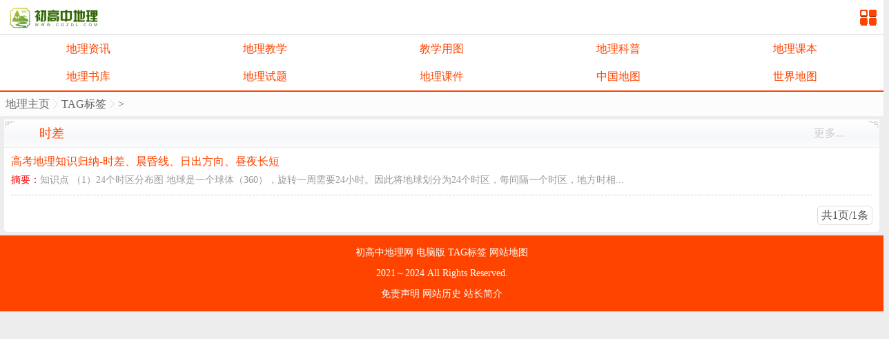

--- FILE ---
content_type: text/html; charset=gb2312
request_url: http://m.cgzdl.com/tags.php?/%CA%B1%B2%EE/
body_size: 2032
content:
<!doctype html>
<html>
<head>
<meta http-equiv="Content-Type" content="text/html; charset=gb2312" />
<meta name="viewport" content="width=device-width, initial-scale=1, maximum-scale=1, user-scalable=no">
<meta name="renderer" content="webkit">
<meta http-equiv="X-UA-Compatible" content="IE=edge">
<meta http-equiv="Cache-Control" content="no-siteapp" />
<meta http-equiv="Cache-Control" content="must-revalidate,no-cache" />
<title>时差_TAG标签_初高中地理网</title>
<meta name="keywords" content="初中地理,高中地理,地理试题,地理课件,地理知识,教学用图,中国地图,世界地图,地理科普" />
<meta name="description" content="优质中学地理教学资源站,含初中及高中地理教学各类常用资源,如地理试题,地理课件,地理知识,地理教学用图,地理科普,地理课本,大学地理教材,中国地图,世界地图等。" />
<link rel="shortcut icon" href="favicon.ico" type="image/x-icon" />
<link rel="stylesheet" href="/css/mcgzdl.css"  type="text/css"/>
</head>
<body>
<div id="tipswindows"></div>
<div id="pubilc-menu"><dl><dt><a href='http://m.cgzdl.com'>地理首页</a></dt>
<dt><a href='/zixun/'>地理资讯</a></dt><dt><a href='/jiaoxue/'>地理教学</a></dt><dt><a href='/yongtu/'>教学用图</a></dt><dt><a href='/kepu/'>地理科普</a></dt><dt><a href='/keben/'>地理课本</a></dt><dt><a href='/shuku/'>地理书库</a></dt><dt><a href='/shiti/'>地理试题</a></dt><dt><a href='/kejian/'>地理课件</a></dt><dt><a href='/zhongguo/'>中国地图</a></dt><dt><a href='/shijie/'>世界地图</a></dt><dt><a href='/jiaoan/'>地理教案</a></dt><dt><a href='/xuean/'>地理学案</a></dt><dt><a href='/jingdian/'>旅游景点</a></dt><dt><a href='/quhua/'>行政区划</a></dt><dt><a href='/jingpin/'>精品资料</a></dt><dt><a href='/guanli/'>站务管理</a></dt></dl>
<div class="public-menu-go-top"><a href="#"></a></div></div>
<header><a href="http://m.cgzdl.com" class="logo"><img src="/css/logo.png" width="140px"></a>
<a href="javascript:;" id="icon-menu"></a></header>
<nav><a href='http://m.cgzdl.com'></a>
<a href="/zixun/" title="地理资讯">地理资讯</a>
<a href="/jiaoxue/" title="地理教学">地理教学</a>
<a href="/yongtu/" title="教学用图">教学用图</a>
<a href="/kepu/" title="地理科普">地理科普</a>
<a href="/keben/" title="地理课本">地理课本</a>
<a href="/shuku/" title="地理书库">地理书库</a>
<a href="/shiti/" title="地理试题">地理试题</a>
<a href="/kejian/" title="地理课件">地理课件</a>
<a href="/zhongguo/" title="中国地图">中国地图</a>
<a href="/shijie/" title="世界地图">世界地图</a>
</nav>
<script src='/plus/ad_js.php?aid=' language='javascript'></script>
<div class="breadcrumb"><a href="/">地理主页</a> &gt; <a href='tags.php'>TAG标签</a></div>
<div class="clear"></div>
<div class="article-list">
<dt class="title"><span class="fl">
<a href="">时差</a></span>
<span class="fr"><a href="">更多...</a></span></dt>
<dl class="box"><li class="dd"><a href="/jiaoxue/jiexi/13442.html" class="a">高考地理知识归纳-时差、晨昏线、日出方向、昼夜长短</a>
<p class="intro"><font color="#FF0000">摘要：</font>知识点 （1）24个时区分布图 地球是一个球体（360），旋转一周需要24小时。因此将地球划分为24个时区，每间隔一个时区，地方时相...</p></li></dl>
<div class="list_paging"><ul><span class="pageinfo">共1页/1条</span></ul></div></div>
<div class="clear"></div>
<footer><div class="copyright">
<a href="http://m.cgzdl.com/">初高中地理网
</a> <a href=http://www.cgzdl.com >电脑版
</a> <a href=http://m.cgzdl.com/tags.php >TAG标签
</a> <a href="http://m.cgzdl.com/sitemap.html">网站地图
</a><br>2021～2024 All Rights Reserved. 
<br><a href="http://m.cgzdl.com/guanli/mianze.html">免责声明
</a> <a href="http://m.cgzdl.com/guanli/lishi.html">网站历史
</a> <a href="http://m.cgzdl.com/guanli/jianjie.html">站长简介</a></footer>
<script src='/plus/ad_js.php?aid=22' language='javascript'></script>
<script src="/css/mcgzdl.js" type="text/javascript"></script>
</body>
</html>

--- FILE ---
content_type: text/css
request_url: http://m.cgzdl.com/css/mcgzdl.css
body_size: 3229
content:
*{ margin:0;padding:0;}
*html body{ overflow:visible;}
*html iframe, 
*html frame{ overflow:auto;}
*html frameset{ overflow:hidden;}
body{font-family:'Microsoft YaHei'; background:#EDEDED; font-size:16px; color:#666;}
body,ul,ol,li,p,h1,h2,h3,h4,h5,h6,form,fieldset,table,td,img,div,tr{ font-weight:normal; margin:0; padding:0;}
input,select,button{ font-size:16px; vertical-align:middle;}
textarea,input{ word-wrap:break-word; word-break:break-all; padding:0px;}
li{list-style-type:none;}
img{border:0 none;}
a:link, a:visited{text-decoration:none;}
a{outline:none; font-size:16px; color:#666; star:expression(this.onFocus=this.blur());}
h1{ font-size:24px;}
h2{ font-size:20px;}
h3{ font-size:18px;}
h4{ font-size:16px;}
h5{ font-size:14px;}
h6{ font-size:12px;}
.block{ display:block;}
.clear{ clear:both; height:5px; width:100%; font-size:1px; line-height:0px; visibility:hidden; overflow:hidden;}
.bg{background:##F9F9F9;-webkit-tap-highlight-color: rgba(255, 255, 255, 0);}
.cl:after{content:".";display:block;height:0;clear:both;visibility:hidden;}
.cl{zoom:1;}
.fl{float:left;}
.fr{float:right;}
.red{color:red;}
.blue{color:blue;}
.green{color:green;}
.orange{color:#FF6000;}
header{border-bottom:1px solid #E2E2E2; background:#fff; height:49px;}
header a{display:block; width:45px; height:49px; float:right;}
header .logo{width:200px; float:left;line-height: 49px;padding-left:8px;}
header .logo img{vertical-align: middle;}
header #icon-menu{ background:url(icon-menu.gif) no-repeat center;}
header #iocn-ub{display: block;width:50px;height: 50px;float: right;right:0;position: absolute;top: 0px;background: url(icon-back-green.png) no-repeat scroll center center;}
nav{width:100%; height:80px; line-height:40px; background:#fff;border-top:1px solid #eee;border-bottom:2px solid #ff4400; text-align:center;}
nav a{ display:block; width:20%; float:left; color:#ff4400;}
nav a:hover{ display:block; width:20%; float:left; height:40px;color:#fff;background:#ff4400;}
nav a.active{ background:#9DD62A;}

#pubilc-menu{width:100%; overflow:hidden; background:#eee; position:absolute; top:50px; left:0; z-index:999999; display:none;}
#pubilc-menu dl{width:100%; overflow:hidden;}
/* #pubilc-menu dt{ padding:0 2%; height:40px; line-height:40px;float:left;}
#pubilc-menu dt a{color:#FF4400;  font-size:20px; display:block; float:left;} */
/* #pubilc-menu dd{width:100%; overflow:hidden;} */
#pubilc-menu dt a{ display:block; width:31%; margin:0 0 6px 2%; float:left; background:#fff; color:#ff4400; font-size:18px; text-align:center; height:30px; line-height:30px;border-radius:5px;}
#pubilc-menu dt a:hover{background:#FF4400;color:#FFF;}
#pubilc-menu .public-menu-go-top{width:100%; height:40px; padding-top:15px; text-align:center;}
#pubilc-menu .public-menu-go-top a{ display:inline-block; width:30px; height:30px; background:#fff url(icon-top.gif) no-repeat center; border-radius:15px;}
#pubilc-menu .public-menu-go-top a:hover{ background:#ff4400 url(icon-toph.gif) no-repeat center;}
.breadcrumb{width:100%; height:35px; line-height:35px;padding-left: 8px; background:#FCFCFC; overflow:hidden;}
.breadcrumb a,.breadcrumb .h{ display:block; background:url(breadcrumb-right.png) no-repeat right center; padding-right:12px; float:left; margin-right:5px;}
.article-list{ background:#fff;width: 99%;margin: 0 auto;border-radius: 5px;}
/* .article-list dt{height:40px; line-height:40px; font-size:18px; color:#FF4400; margin:0 10px;border-bottom: 3px solid #F9F9F9;} */
/* 
.article-list dt.title .fr,.article-list dt.title .fr a{float:right;font-size:16px;width: 50%;color: #B5B5B5;text-align: right;display: block;}
.article-list dt.title .fr a:hover{color:#FF8345} */
.article-list dt{background:transparent url(article-list-c.gif) repeat-x scroll center center;height:40px;line-height:40px;border-bottom:1px solid #eee}
.article-list dt.title .fr{background:transparent url(article-list-r.gif) no-repeat scroll right top;float:right;font-size:1pc;width:46%;padding-right:4%;color:#b5b5b5;text-align:right;display:block}
.article-list dt.title .fr a{color:#ccc}
.article-list dt.title .fr a:hover{color:#ff8345}
.article-list dt.title .fl{float:left;width:46%;background:transparent url(article-list-l.gif) no-repeat scroll left top;padding-left:4%;display:block;white-space:nowrap;text-overflow:ellipsis;overflow:hidden}
/* .article-list dt.title .fl{float:left;width:50%;} */
.article-list dt.title .fl a{display:block;font-size:18px;height:35px;color:#FF4400;}
.article-list dt.title .floor{display:block;height:40px;width:20px;background: transparent url(floor.gif) no-repeat scroll center center;}
.article-list .menu{width:100%; overflow:hidden; border-bottom:1px solid #ddd;border-top:1px solid #ddd;}
.article-list .menu a{display:block; border-bottom:1px solid #ddd; height:35px; line-height:35px; float:left; width:25%; overflow:hidden; text-align:center; background:#FAFCFA url(/bg-ddd.gif) repeat-y right top;}
.article-list .menu a.active{background:#8EC61D; color:#fff;}
.meiwen_tab{width:99%;margin: 0 auto;}
.menu{height:40px;}
.menu span{display: block;float: left;width: 33.33%;height:40px;line-height:40px;font-size:18px;color:#333;border-bottom: 3px solid #EDEDED;text-align: center;background:#FFF;}
.menu span.active{border-bottom: 3px solid #FF4400;}
.menudiv{height:100%;border-top:0;background:#FFF;}
.menudiv .indexlist ul{padding:8px 10px;}
.index_article{width:100%;padding-top: 8px;background:#eee;overflow:hidden;}
.index_article dd{width:100%; overflow:hidden;}
.index_article dd a{ display:block;border-radius: 3px;width:31%; margin:0 0 6px 2%; float:left; background:#fff; color:#666; font-size:14px; text-align:center; height:28px; line-height:28px;}
.index_article dd a:hover{background:#FF4400;color:#FFF;}
.index_article dd a.active{background: #FF4400 none repeat scroll 0% 0%;color: #FFF;}
.article-list .box{ margin:0px 10px;}
.article-list .box .dd{ margin:10px auto 0; border-bottom:1px dashed #CCC;}
.article-list .box .dd a.a{ font-weight:300;color:#ff4400;overflow: hidden;display: block;white-space: nowrap;text-overflow: ellipsis;}
.article-list .box .intro{ line-height: 22px;font-size:14px;margin: 5px auto 10px;color: #999;}
.article-list .box .dd a:hover{color:#ff7e00}
.list_paging{height:28px;padding:15px 0 10px}
.list_paging ul{height: 28px;padding: 0 10px;overflow: hidden;margin: 0px auto;}
.list_paging ul li{float:left;margin:0 3px;line-height:24px;border-radius: 5px;}
.list_paging ul li a{float:left;padding: 1px 9px;color:#555;border-radius: 5px;border:1px solid #ddd;display:block;}
.list_paging ul li a:hover{color:#555;padding: 1px 9px;border: 1px solid #CCC;border-radius: 5px;background: #DADADA linear-gradient(to bottom, #F9F9F9, #E6E6E6) repeat scroll 0% 0%;border-color: #DDD #DDD #CCC;text-decoration:none;}
.list_paging ul li.thisclass,.list_paging ul li.thisclass a{color:#555;padding: 1px 9px;background: #DADADA linear-gradient(to bottom, #F9F9F9, #E6E6E6) repeat scroll 0% 0%;border-color: #DADADA #D2D2D2 #C5C5C5;border: 1px solid #CCC;}
.list_paging .pageinfo{color:#999;border-radius: 5px;float: right;padding: 0px 5px;color:#555;line-height: 26px;border:1px solid #ddd;}
.list_paging .pageinfo strong{color:#555;font-weight:normal;margin:0 2px}
.article-list .list,.other-article-list dd{ overflow:hidden;}
.article-list .list ul{padding: 3px 8px 5px;}
.article-list .list ul li,.menudiv .indexlist ul li,.other-article-list dd ul li{width:100%; height:35px; line-height:35px;/* border-bottom: 1px dashed #DDD; */background:url("list.gif") no-repeat scroll right center transparent;}
.article-list .list ul li:hover,.menudiv .indexlist ul li:hover,.other-article-list dd ul li:hover{background:url("listhover.gif") no-repeat scroll right center transparent;}
.article-list .list ul a,.menudiv .indexlist ul a,.other-article-list dd ul a{display:block; height:35px; float:left;}
.article-list .list ul a.c{width:20%; padding:0 1%; text-align:center; color:#C28732;overflow: hidden;}
.article-list .list ul a.m,.menudiv .indexlist ul a.m,.other-article-list dd ul a.m{width:96%; overflow:hidden;  white-space: nowrap; text-overflow:ellipsis;}
.article-list .list ul a:hover,.menudiv .indexlist ul a:hover,.other-article-list dd ul a:hover{color:#FF4400;}
.article-list .see{width:98%;margin: 0 auto;text-align: center;}
.article-list .see a {font-size: 16px;height: 30px;line-height: 30px;display:block;}
.article-list .see a:hover{color:#7AB504;}
.other-article-list{background:#fff; border-bottom:1px solid #D8D8D8; border-top:1px solid #F4F4F4;width: 99%;margin: 0 auto;border-radius: 5px;}
.other-article-list dt{height:40px; line-height:40px; font-size:20px; color:#FF4400; padding:0 10px;}
.other-article-list dd ul{ overflow:hidden; padding:0px 10px 10px;}
.article-list .pic{overflow:hidden;}
.article-list .pic  li{ float:left; width:33.1%; margin:2% 0;}
.article-list .pic  li a{display: block; text-align:center; margin:0 auto; width:90%; overflow:hidden; white-space:nowrap; position:relative;}
.article-list 
.pic li span{position:absolute;background: rgba(0,0,0,.6);color: #fff;height:1.5em; line-height:1.5em; font-size:0.8em; width:100%; left:0; bottom:0; padding:0 2%}
.article-list .pic  img{ display:block; width:100%; height:100%;max-height:160px; }
.article-list .pic  li span p {width: 98%;overflow: hidden;white-space: nowrap;text-overflow: ellipsis; }
.article-list-each .list ul li{width:95%;margin: 0 auto;display: block;float: none;}
.article-list-each .list ul a.m{width:100%;}
.article-title{ background:#fff; padding:10px 10px 5px 10px; border-radius: 5px 5px 0 0;font-size:20px; line-height:1.8em; color: #FF4400;}
.article-base-info{background:#fff; font-size:14px; border-bottom:3px solid #F2F2F2; padding:0 10px 10px 10px;}
.article-base-info .turn {width: 20px;height: 13px;float: right;margin-top: 3px;overflow: hidden;background-position: 0px 0px;background-repeat: no-repeat;background-size: cover;}
.article-base-info .big{background-image: url(big-fontSize.gif);margin-right: 8px;}
.article-base-info .small{background-image: url(small-fontSize.gif);}
/* text-indent:25px */
.article-content{background:#fff; padding:10px 10px 0px;overflow:hidden;}
.article-content p{margin-bottom:16px;line-height: 24px;}
.article-content p img {max-width: 100%;max-height:100%;border: 2px solid #FFF;box-shadow: 0px 1px 2px rgba(0, 0, 0, 0.2);background-color: #EFEFEF;}
.article-more{width:98%;margin: 0 auto;border: 1px dashed #DDD;border-radius: 5px;text-align: center;margin-bottom:10px;}
.article-more a {font-size: 16px;height: 30px;line-height: 30px;display:block;}
/* 分页 */
.article-fy{width:98%;margin:0 auto:}
.article-fy ul {width:98%;text-align:center;}
.article-fy ul li{float:left;;margin:3px;}
.article-fy ul li a{border:1px solid #f3f3f3;background:#f9f9f9;padding:5px 10px;}
.article-fy ul li a:hover{background:red;border:1px solid #f0f0f0;color:#fff;}
.article-share{ background:#fff; border-radius: 0 0 5px 5px;border-bottom:1px solid #D8D8D8; padding:2% 10% 2% 5%; overflow:hidden;}
.article-next-prev{border-bottom:1px solid #D8D8D8;width: 99%;margin: 0 auto;border-radius: 5px; background:#fff;}
.article-next-prev li{ display:block; height:44px; line-height:44px; background:url(icon-right.gif) no-repeat 98% center; padding:0px 7% 0px 2%; border-top:1px solid #D8D8D8; }
.article-next-prev li a{color:#FF4400}
.article-next-prev li a:hover{color:#7AB504;}
.article-comment-box{background:#fff; overflow:hidden; border-bottom:1px solid #D8D8D8;width: 99%;margin: 0 auto;border-radius: 5px;}
.article-comment-box .pinglun{ padding:10px 10px 0px; overflow:hidden;}
#back-to-top{ position:fixed; bottom:2%; right:1%; display:none;z-index:999999999;}
#back-to-top a{background:#FF4400; opacity:0.5;filter:alpha(opacity=50); display:block; height:35px; width:35px;margin-bottom:10px;border-radius:2%; }
#back-to-top a:hover{opacity:0.9;filter:alpha(opacity=90);}
#back-to-top span{display:block; height:35px; width:35px;}
#back-to-top a.stop span{background:url(to-top.png) no-repeat center -9px;}
#link{text-align:left;font-size:14px;color:#555;padding:0 2%;height: 35px;line-height: 35px;overflow:hidden;}
#link a{color:#555;margin-right:6px;font-size:12px;}
#link h3{float:none;margin-left:0;display:inline;font-weight:700;font-size:14px}
footer{ background:#FF4400; width:100%;}
footer .copyright{ padding:10px 0 10px 0; line-height:2.2em; overflow:hidden; text-align:center; color:#FFF; font-size:14px;}
footer .copyright a {outline: medium none;font-size: 14px;color: #FFF;}